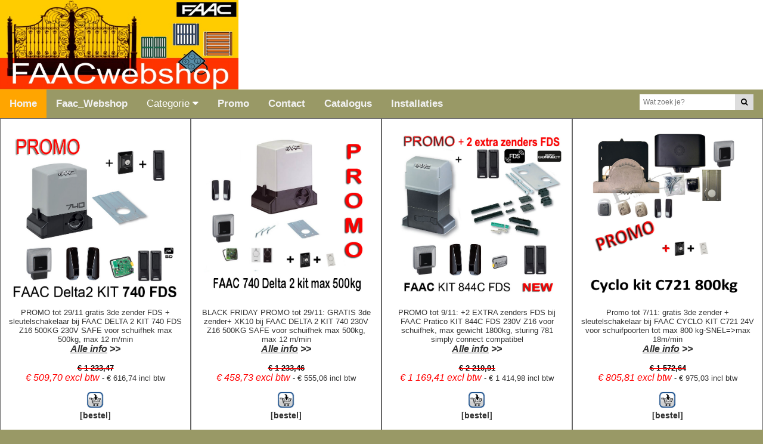

--- FILE ---
content_type: text/html; charset=UTF-8
request_url: https://www.faacwebshop.eu/catalogus/show2.php?catid=2&catnaam=Schuifpoorten
body_size: 6366
content:
<!DOCTYPE html>
<html lang="en">
<head>
<title>Poortautomatiseringen Faac hekopeners, Catalogus met de beschikbare modellen</title>
 <meta charset="iso-8859-1">
    <meta name="viewport" content="width=device-width, initial-scale=1.0">
    <meta http-equiv="X-UA-Compatible" content="ie=edge">
<link rel="stylesheet" href="https://cdnjs.cloudflare.com/ajax/libs/font-awesome/4.7.0/css/font-awesome.min.css"> 
<script language="JavaScript">
<!--
function MM_findObj(n, d) { //v4.0
  var p,i,x;  if(!d) d=document; if((p=n.indexOf("?"))>0&&parent.frames.length) {
    d=parent.frames[n.substring(p+1)].document; n=n.substring(0,p);}
  if(!(x=d[n])&&d.all) x=d.all[n]; for (i=0;!x&&i<d.forms.length;i++) x=d.forms[i][n];
  for(i=0;!x&&d.layers&&i<d.layers.length;i++) x=MM_findObj(n,d.layers[i].document);
  if(!x && document.getElementById) x=document.getElementById(n); return x;
}

function MM_nbGroup(event, grpName) { //v3.0
  var i,img,nbArr,args=MM_nbGroup.arguments;
  if (event == "init" && args.length > 2) {
    if ((img = MM_findObj(args[2])) != null && !img.MM_init) {
      img.MM_init = true; img.MM_up = args[3]; img.MM_dn = img.src;
      if ((nbArr = document[grpName]) == null) nbArr = document[grpName] = new Array();
      nbArr[nbArr.length] = img;
      for (i=4; i < args.length-1; i+=2) if ((img = MM_findObj(args[i])) != null) {
        if (!img.MM_up) img.MM_up = img.src;
        img.src = img.MM_dn = args[i+1];
        nbArr[nbArr.length] = img;
    } }
  } else if (event == "over") {
    document.MM_nbOver = nbArr = new Array();
    for (i=1; i < args.length-1; i+=3) if ((img = MM_findObj(args[i])) != null) {
      if (!img.MM_up) img.MM_up = img.src;
      img.src = (img.MM_dn && args[i+2]) ? args[i+2] : args[i+1];
      nbArr[nbArr.length] = img;
    }
  } else if (event == "out" ) {
    for (i=0; i < document.MM_nbOver.length; i++) {
      img = document.MM_nbOver[i]; img.src = (img.MM_dn) ? img.MM_dn : img.MM_up; }
  } else if (event == "down") {
    if ((nbArr = document[grpName]) != null)
      for (i=0; i < nbArr.length; i++) { img=nbArr[i]; img.src = img.MM_up; img.MM_dn = 0; }
    document[grpName] = nbArr = new Array();
    for (i=2; i < args.length-1; i+=2) if ((img = MM_findObj(args[i])) != null) {
      if (!img.MM_up) img.MM_up = img.src;
      img.src = img.MM_dn = args[i+1];
      nbArr[nbArr.length] = img;
  } }
}

function MM_preloadImages() { //v3.0
  var d=document; if(d.images){ if(!d.MM_p) d.MM_p=new Array();
    var i,j=d.MM_p.length,a=MM_preloadImages.arguments; for(i=0; i<a.length; i++)
    if (a[i].indexOf("#")!=0){ d.MM_p[j]=new Image; d.MM_p[j++].src=a[i];}}
}

function MM_swapImgRestore() { //v3.0
  var i,x,a=document.MM_sr; for(i=0;a&&i<a.length&&(x=a[i])&&x.oSrc;i++) x.src=x.oSrc;
}

function MM_swapImage() { //v3.0
  var i,j=0,x,a=MM_swapImage.arguments; document.MM_sr=new Array; for(i=0;i<(a.length-2);i+=3)
   if ((x=MM_findObj(a[i]))!=null){document.MM_sr[j++]=x; if(!x.oSrc) x.oSrc=x.src; x.src=a[i+2];}
}
//-->
</script>

<link rel="stylesheet" href="../opmaak/stylesheet/blauwnavsub.css" type="text/css">
<script type="text/JavaScript">
function myFunction() {
    var x = document.getElementById("myTopnav");
    if (x.className === "topnav") {
        x.className += " responsive";
    } else {
        x.className = "topnav";
    }
}
</script>

	
</head>


<body onLoad="MM_preloadImages('../opmaak/afbeeldingen/btn2_f2.gif','../opmaak/afbeeldingen/btn2_f3.gif','../opmaak/afbeeldingen/btn2.gif')">
<table width="100%" height="100%" border="0" cellpadding="0" cellspacing="0">
  <tr>

   
	
  
  </tr>
  
  <tr>
  <td  valign="top" bgcolor="#FFFFFF">

<div class="logofaac"><img src="../opmaak/afbeeldingen/logo_faacwebshop.jpg" class="logo" width="333" height="150" alt="Faacwebshop - Poortopeners"></div>
<div class="topnav" id="myTopnav">
  
  <a class="active" href="../index.php">Home</a>
 
  <a href="../catalogus/index.php" >Faac_Webshop</a>
  
   
   
 
  <div class="dropdown">
    <button class="dropbtn">Categorie
      <i class="fa fa-caret-down"></i>
    </button>
    <div class="dropdown-content">
      
      <div class="row">
        <div class="column">
          <h2>POORTAUTOMATISATIE</h2>
          <a href="https://www.faacwebshop.eu/catalogus/show2.php?catid=1">Draaipoorten</a>
          <a href="https://www.faacwebshop.eu/catalogus/show2.php?catid=2">Schuifpoorten</a>
          <a href="https://www.faacwebshop.eu/catalogus/show2.php?catid=3">Garagepoorten</a>
          <h2>STURINGEN & TOEBEHOREN</h2>
          <a href="https://www.faacwebshop.eu/catalogus/show2.php?catid=9">Sturingen voor poortopeners</a>
          <a href="https://www.faacwebshop.eu/catalogus/show2.php?catid=5">Handzenders FAAC/MAC</a>
          <a href="https://www.faacwebshop.eu/catalogus/show2.php?catid=4">Ontvangers-Antennes-Relais</a>
          <a href="https://www.faacwebshop.eu/catalogus/show2.php?catid=7">Fotocellen-Fotocelpaaltjes-Veiligheidstoebehoren</a>
          <a href="https://www.faacwebshop.eu/catalogus/show2.php?catid=8">Codeklavier-sleutelschakelaar</a>
          <a href="https://www.faacwebshop.eu/catalogus/show2.php?catid=6">Ander toebehoren</a>
       
         </div>
        
        <div class="column">
          <h2>BUISMOTOREN voor Rolluiken & Zonneweringen</h2>
          <a href="https://www.faacwebshop.eu/catalogus/show2.php?catid=10">Rolluikmotoren</a>
          <a href="https://www.faacwebshop.eu/catalogus/show2.php?catid=11">Toebehoren rolluikmotoren</a>
        </div>
        <div class="column"> 
        <h2>TOEGANGSCONTROLE</h2>
        <a href="https://www.faacwebshop.eu/catalogus/show2.php?catid=16">Toegangscontrole</a>
        <h2>AUTOMATISCHE DEUREN</h2>
        <a href="https://www.faacwebshop.eu/catalogus/show2.php?catid=15">Automatische deuren</a>
         <h2>SLAGBOMEN</h2>
         <a href="https://www.faacwebshop.eu/catalogus/show2.php?catid=14">Slagbomen</a>
         <h2>VERKEERSCONTROLE PALEN</h2>
          <a href="https://www.faacwebshop.eu/catalogus/show2.php?catid=13">Verzinkbare palen/Anti-Rampalen/Parkeerpalen</a>
        </div>
        
        </div>
      
      
      
    </div>
  </div> 
  <a href="../catalogus/FAAC_promotions.php">Promo</a>
   <a href="../contact/index.php">Contact</a>
  <a href="../Catalogus_FAAC_prijslijst_Benelux.php" >Catalogus</a>
  <a href="../installaties/index.php" >Installaties</a>
  <div class="search-container" >
        <form action="https://www.faacwebshop.eu/catalogus/show.php" method="get">
 <span><input type="text" name="z" id="z" placeholder="Wat zoek je?">
<button type="submit"><i class="fa fa-search"></i></button></span>
</form>
	</div>
  <a href="javascript:void(0);" class="icon" onclick="myFunction()">
    <i class="fa fa-bars"></i>
  </a>
</div>


	<style type="text/css">
<!--
.style3 {
	font-style: italic;
	color: #FF0000;
	font-size: 1rem;
}
.style4 {
	font-size: x-small;
}
span.deco-line-red
{
	text-decoration: line-through;
	color: red;
}
span.tekst
{
	color: black;
	font-weight: bold;
}
-->
</style>




<div class="flexcontainer">




<div class="product">
	<div class="product-fotox">    
    <a href= "cat_detail.php?artID=3&catnaam=Schuifpoorten&keyword=Delta_2_kit"><img src="/opmaak/fotoskit/FAAC_kit_740_FDS.jpg" class="product-foto" width="300" BORDER=0 ></a>
    
	    </div>
    
	<div class="product-info">PROMO tot 29/11 gratis 3de zender FDS + sleutelschakelaar bij FAAC DELTA 2 KIT 740 FDS Z16 500KG 230V SAFE voor schuifhek max 500kg, max 12 m/min  <br />
    <span class="style3"><a href= "cat_detail.php?artID=3"><u>Alle info</u> >>  </a></span> <br />
    <br />
   <span class="deco-line-red"><span class="tekst"> &#8364; 1 233,47  </span></span><br />  
   <span class="style3">&#8364; 509,70 excl btw </span> - &#8364; 616,74  incl btw
    </p><a href="winkelwagen.php?artID=3"> <p><img src="/opmaak/afbeeldingen/winkelwagen.gif" width="30" ><br> [bestel]  </a></p>

    </div>
</div>





<div class="product">
	<div class="product-fotox">    
    <a href= "cat_detail.php?artID=8&catnaam=Schuifpoorten&keyword="><img src="/opmaak/fotoskit/FAAC_740_Delta2_230V_promo2.jpg" class="product-foto" width="300" BORDER=0 ></a>
    
	    </div>
    
	<div class="product-info">BLACK FRIDAY PROMO tot 29/11: GRATIS 3de zender+ XK10 bij FAAC DELTA 2 KIT 740 230V Z16 500KG SAFE voor schuifhek max 500kg, max 12 m/min   <br />
    <span class="style3"><a href= "cat_detail.php?artID=8"><u>Alle info</u> >>  </a></span> <br />
    <br />
   <span class="deco-line-red"><span class="tekst"> &#8364; 1 233,46  </span></span><br />  
   <span class="style3">&#8364; 458,73 excl btw </span> - &#8364; 555,06  incl btw
    </p><a href="winkelwagen.php?artID=8"> <p><img src="/opmaak/afbeeldingen/winkelwagen.gif" width="30" ><br> [bestel]  </a></p>

    </div>
</div>





<div class="product">
	<div class="product-fotox">    <a href= "cat_detail.php?artID=12&catnaam=Schuifpoorten&keyword=">
	<img src="/opmaak/fotoskit/FAAC_844C_kit_promoFDS.jpg" class="product-foto" width="150" BORDER=0 ></a>
	    </div>
    
	<div class="product-info">PROMO tot 9/11: +2 EXTRA zenders FDS bij FAAC Pratico KIT 844C FDS 230V Z16 voor schuifhek, max gewicht 1800kg, sturing 781 simply connect compatibel  <br />
    <span class="style3"><a href= "cat_detail.php?artID=12"><u>Alle info</u> >>  </a></span> <br />
    <br />
   <span class="deco-line-red"><span class="tekst"> &#8364; 2 210,91  </span></span><br />  
   <span class="style3">&#8364; 1 169,41 excl btw </span> - &#8364; 1 414,98  incl btw
    </p><a href="winkelwagen.php?artID=12"> <p><img src="/opmaak/afbeeldingen/winkelwagen.gif" width="30" ><br> [bestel]  </a></p>

    </div>
</div>





<div class="product">
	<div class="product-fotox">    
    <a href= "cat_detail.php?artID=15&catnaam=Schuifpoorten&keyword=Faac_Cyclo_kit_C721_24V"><img src="/opmaak/fotoskit/FAAC_CycloKit_721_promo2.jpg" class="product-foto" width="300" BORDER=0 ></a>
    
	    </div>
    
	<div class="product-info">Promo tot 7/11: gratis 3de zender + sleutelschakelaar bij FAAC CYCLO KIT C721 24V  voor schuifpoorten tot max 800 kg-SNEL=>max 18m/min  <br />
    <span class="style3"><a href= "cat_detail.php?artID=15"><u>Alle info</u> >>  </a></span> <br />
    <br />
   <span class="deco-line-red"><span class="tekst"> &#8364; 1 572,64  </span></span><br />  
   <span class="style3">&#8364; 805,81 excl btw </span> - &#8364; 975,03  incl btw
    </p><a href="winkelwagen.php?artID=15"> <p><img src="/opmaak/afbeeldingen/winkelwagen.gif" width="30" ><br> [bestel]  </a></p>

    </div>
</div>





<div class="product">
	<div class="product-fotox">    
    <a href= "cat_detail.php?artID=76&catnaam=Schuifpoorten&keyword=Faac_Cyclo_kit_C720_24V"><img src="/opmaak/fotoskit/FAAC_C720_24V_Cyclo_kit_promo2.jpg" class="product-foto" width="300" BORDER=0 ></a>
    
	    </div>
    
	<div class="product-info">Promo tot 7/11: gratis 3de zender + sleutelschakelaar bij Faac Cyclo Kit C720 24V voor schuifhek - max gewicht 400kg - snel=> max 18m/min netspanning 230V  <br />
    <span class="style3"><a href= "cat_detail.php?artID=76"><u>Alle info</u> >>  </a></span> <br />
    <br />
   <span class="deco-line-red"><span class="tekst"> &#8364; 1 152,89  </span></span><br />  
   <span class="style3">&#8364; 609,79 excl btw </span> - &#8364; 737,85  incl btw
    </p><a href="winkelwagen.php?artID=76"> <p><img src="/opmaak/afbeeldingen/winkelwagen.gif" width="30" ><br> [bestel]  </a></p>

    </div>
</div>





<div class="product">
	<div class="product-fotox"><a href= "cat_detail.php?artID=77&catnaam=Schuifpoorten&keyword=Faac_Cyclo_kit_C720_24V">
	<img src="/opmaak/fotos/FAAC_C720_24V_Cyclo_kit_tandlat4.jpg" class="product-foto" width="300" BORDER=0 /></a>
	    </div>
    
	<div class="product-info">Promo tot 7/11: 4 lm tandlat kunststof bij Faac Cyclo Kit C720 24V voor schuifhek residentieel gebruik - max 400 kg - max 18 m/min.  <br />
    <span class="style3"><a href= "cat_detail.php?artID=77"><u>Alle info</u> >>  </a></span> <br />
    <br />
   <span class="deco-line-red"><span class="tekst"> &#8364; 1 201,29  </span></span><br />  
   <span class="style3">&#8364; 645,32 excl btw </span> - &#8364; 780,84  incl btw
    </p><a href="winkelwagen.php?artID=77"> <p><img src="/opmaak/afbeeldingen/winkelwagen.gif" width="30" ><br> [bestel]  </a></p>

    </div>
</div>





<div class="product">
	<div class="product-fotox">    
    <a href= "cat_detail.php?artID=89&catnaam=Schuifpoorten&keyword=Faac_Pratico_kit_844_230V"><img src="/opmaak/fotoskit/FAAC_844_Pratico_kit_promoXT.jpg" class="product-foto" width="300" BORDER=0 ></a>
    
	    </div>
    
	<div class="product-info">Gratis 3de zender SLH + XK10B bij Faac Pratico 844C KIT integral SAFE schuifhekopener 230V in oliebad, max gewicht vleugel: 1800kg  <br />
    <span class="style3"><a href= "cat_detail.php?artID=89"><u>Alle info</u> >>  </a></span> <br />
    <br />
   <span class="deco-line-red"><span class="tekst"> &#8364; 2 210,91  </span></span><br />  
   <span class="style3">&#8364; 1 151,14 excl btw </span> - &#8364; 1 392,87  incl btw
    </p><a href="winkelwagen.php?artID=89"> <p><img src="/opmaak/afbeeldingen/winkelwagen.gif" width="30" ><br> [bestel]  </a></p>

    </div>
</div>





<div class="product">
	<div class="product-fotox">    
    <a href= "cat_detail.php?artID=117&catnaam=Schuifpoorten&keyword=Delta-kit_FAAC_741-230V"><img src="/opmaak/fotoskit/FAAC_kit_741_FDS.jpg" class="product-foto" width="300" BORDER=0 ></a>
    
	    </div>
    
	<div class="product-info">PROMO tot 9/11: gratis 3de zender FDS + XK10 bij Faac Delta 3 kit 741 FDS  230V voor schuifhek tot max 900kg - residentieel gebruik, max 12m/min  <br />
    <span class="style3"><a href= "cat_detail.php?artID=117"><u>Alle info</u> >>  </a></span> <br />
    <br />
   <span class="deco-line-red"><span class="tekst"> &#8364; 1 587,04  </span></span><br />  
   <span class="style3">&#8364; 826,31 excl btw </span> - &#8364; 999,83  incl btw
    </p><a href="winkelwagen.php?artID=117"> <p><img src="/opmaak/afbeeldingen/winkelwagen.gif" width="30" ><br> [bestel]  </a></p>

    </div>
</div>





<div class="product">
	<div class="product-fotox">    
    <a href= "cat_detail.php?artID=125&catnaam=Schuifpoorten&keyword=Pratico_kit_FAAC_746_230V"><img src="/opmaak/fotoskit/FAAC_746_kit_promoXT.jpg" class="product-foto" width="300" BORDER=0 ></a>
    
	    </div>
    
	<div class="product-info">Promo tot 5/11: gratis 3de zender+ XK10 bij Faac Pratico 746 KIT 230V schuifhekopener in oliebad, voor schuifpoorten tot max 600 kg-9,6m/min  <br />
    <span class="style3"><a href= "cat_detail.php?artID=125"><u>Alle info</u> >>  </a></span> <br />
    <br />
   <span class="deco-line-red"><span class="tekst"> &#8364; 1 809,80  </span></span><br />  
   <span class="style3">&#8364; 822,64 excl btw </span> - &#8364; 995,39  incl btw
    </p><a href="winkelwagen.php?artID=125"> <p><img src="/opmaak/afbeeldingen/winkelwagen.gif" width="30" ><br> [bestel]  </a></p>

    </div>
</div>





<div class="product">
	<div class="product-fotox"><a href= "cat_detail.php?artID=205&catnaam=Schuifpoorten&keyword=">
	<img src="/opmaak/fotos/FAAC_kit_741_FDS-5lm.jpg" class="product-foto" width="300" BORDER=0 /></a>
	    </div>
    
	<div class="product-info">BLACK FRIDAY PROMO tot 29/11 5 lm tandlat verzinkt bij Delta 3 FAAC kit 741 FDS 230V voor schuifhek tot max 900kg - residentieel gebruik, max 12m/min  <br />
    <span class="style3"><a href= "cat_detail.php?artID=205"><u>Alle info</u> >>  </a></span> <br />
    <br />
   <span class="deco-line-red"><span class="tekst"> &#8364; 1 694,00  </span></span><br />  
   <span class="style3">&#8364; 840,00 excl btw </span> - &#8364; 1 016,40  incl btw
    </p><a href="winkelwagen.php?artID=205"> <p><img src="/opmaak/afbeeldingen/winkelwagen.gif" width="30" ><br> [bestel]  </a></p>

    </div>
</div>





<div class="product">
	<div class="product-fotox"><a href= "cat_detail.php?artID=246&catnaam=Schuifpoorten&keyword=Faac_740_schuifhekopener-230V">
	<img src="/opmaak/fotos/FAAC_740_741.jpg" class="product-foto" width="300" BORDER=0 /></a>
	    </div>
    
	<div class="product-info">PROMO tot 30/11: Black Friday KORTING op Faac 740 E Z16 schuifhekopener 230V voor res. gebruik met sturing 740D, met encoder - max 500 kg, 12m/min  <br />
    <span class="style3"><a href= "cat_detail.php?artID=246"><u>Alle info</u> >>  </a></span> <br />
    <br />
   <span class="deco-line-red"><span class="tekst"> &#8364; 885,60  </span></span><br />  
   <span class="style3">&#8364; 329,36 excl btw </span> - &#8364; 398,52  incl btw
    </p><a href="winkelwagen.php?artID=246"> <p><img src="/opmaak/afbeeldingen/winkelwagen.gif" width="30" ><br> [bestel]  </a></p>

    </div>
</div>





<div class="product">
	<div class="product-fotox">    
    <a href= "cat_detail.php?artID=247&catnaam=Schuifpoorten&keyword=Faac_Cyclo_kit_C721_24V"><img src="/opmaak/fotoskit/FAAC_CycloKit_721_tandlat_5lm.jpg" class="product-foto" width="300" BORDER=0 ></a>
    
	    </div>
    
	<div class="product-info">BLACK FRIDAY Promo tot 29/11: 5 lm tandlat verzinkt gratis bij FAAC CYCLO KIT C721 24V voor schuifpoorten tot max 800kg- max 18 m/min  <br />
    <span class="style3"><a href= "cat_detail.php?artID=247"><u>Alle info</u> >>  </a></span> <br />
    <br />
   <span class="deco-line-red"><span class="tekst"> &#8364; 1 621,04  </span></span><br />  
   <span class="style3">&#8364; 823,92 excl btw </span> - &#8364; 996,94  incl btw
    </p><a href="winkelwagen.php?artID=247"> <p><img src="/opmaak/afbeeldingen/winkelwagen.gif" width="30" ><br> [bestel]  </a></p>

    </div>
</div>





<div class="product">
	<div class="product-fotox">    
    <a href= "cat_detail.php?artID=248&catnaam=Schuifpoorten&keyword="><img src="/opmaak/fotoskit/FAAC_C850_FastSlider.jpg" class="product-foto" width="300" BORDER=0 ></a>
    
	    </div>
    
	<div class="product-info">NIEUW FAAC C851 FAST SLIDER (max 40m/min), ideaal voor toepassingen die grote snelheid en continu gebruik vereisen zoals winkels, gevangenissen, ambassades  <br />
    <span class="style3"><a href= "cat_detail.php?artID=248"><u>Alle info</u> >>  </a></span> <br />
    <br />
   <span class="deco-line-red"><span class="tekst"> &#8364; 5 117,45  </span></span><br />  
   <span class="style3">&#8364; 2 749,05 excl btw </span> - &#8364; 3 326,34  incl btw
    </p><a href="winkelwagen.php?artID=248"> <p><img src="/opmaak/afbeeldingen/winkelwagen.gif" width="30" ><br> [bestel]  </a></p>

    </div>
</div>





<div class="product">
	<div class="product-fotox"><a href= "cat_detail.php?artID=249&catnaam=Schuifpoorten&keyword=Faac_746_ER-Z16">
	<img src="/opmaak/fotos/FAAC_746.jpg" class="product-foto" width="300" BORDER=0 /></a>
	    </div>
    
	<div class="product-info">PROMO tot 5/11: Extra korting bij FAAC 746 ER Z16 Schuifhekopener vr tandlattoep.,tandwiel Z16+ingeb sturing 780 D, max 600kg - 9,6m/min  <br />
    <span class="style3"><a href= "cat_detail.php?artID=249"><u>Alle info</u> >>  </a></span> <br />
    <br />
   <span class="deco-line-red"><span class="tekst"> &#8364; 1 512,26  </span></span><br />  
   <span class="style3">&#8364; 687,39 excl btw </span> - &#8364; 831,74  incl btw
    </p><a href="winkelwagen.php?artID=249"> <p><img src="/opmaak/afbeeldingen/winkelwagen.gif" width="30" ><br> [bestel]  </a></p>

    </div>
</div>





<div class="product">
	<div class="product-fotox"><a href= "cat_detail.php?artID=250&catnaam=Schuifpoorten&keyword=Faac_746_ER-Z20">
	<img src="/opmaak/fotos/FAAC_746.jpg" class="product-foto" width="300" BORDER=0 /></a>
	    </div>
    
	<div class="product-info">FAAC 746 ER Z20 Schuifhekopener vr tandlattoep.,tandwiel Z20+ingeb sturing 780 D, max 400 kg, 12m/min=> wordt vervangen door 746C Z20  <br />
    <span class="style3"><a href= "cat_detail.php?artID=250"><u>Alle info</u> >>  </a></span> <br />
    <br />
   <span class="deco-line-red"><span class="tekst"> &#8364; 1 512,26  </span></span><br />  
   <span class="style3">&#8364; 874,86 excl btw </span> - &#8364; 1 058,58  incl btw
    </p><a href="winkelwagen.php?artID=250"> <p><img src="/opmaak/afbeeldingen/winkelwagen.gif" width="30" ><br> [bestel]  </a></p>

    </div>
</div>





<div class="product">
	<div class="product-fotox">    <a href= "cat_detail.php?artID=253&catnaam=Schuifpoorten&keyword=Funderingsplaat_voor_746-844">
	<img src="/opmaak/fotoskit/funderingsplaat.jpg" class="product-foto" width="150" BORDER=0 ></a>
	    </div>
    
	<div class="product-info">Funderingsplaat voor Faac 746 & Faac 844 met regelingen in hoogte en opzij  <br />
    <span class="style3"><a href= "cat_detail.php?artID=253"><u>Alle info</u> >>  </a></span> <br />
    <br />
   <span class="deco-line-red"><span class="tekst"> &#8364; 65,10  </span></span><br />  
   <span class="style3">&#8364; 37,66 excl btw </span> - &#8364; 45,57  incl btw
    </p><a href="winkelwagen.php?artID=253"> <p><img src="/opmaak/afbeeldingen/winkelwagen.gif" width="30" ><br> [bestel]  </a></p>

    </div>
</div>





<div class="product">
	<div class="product-fotox">    <a href= "cat_detail.php?artID=255&catnaam=Schuifpoorten&keyword=Tandwiel_Z16">
	<img src="/opmaak/fotoskit/tandwiel.jpg" class="product-foto" width="150" BORDER=0 ></a>
	    </div>
    
	<div class="product-info">Tandwiel Z16 voor tandlat module 4  <br />
    <span class="style3"><a href= "cat_detail.php?artID=255"><u>Alle info</u> >>  </a></span> <br />
    <br />
   <span class="deco-line-red"><span class="tekst"> &#8364; 60,98  </span></span><br />  
   <span class="style3">&#8364; 35,28 excl btw </span> - &#8364; 42,69  incl btw
    </p><a href="winkelwagen.php?artID=255"> <p><img src="/opmaak/afbeeldingen/winkelwagen.gif" width="30" ><br> [bestel]  </a></p>

    </div>
</div>





<div class="product">
	<div class="product-fotox">    <a href= "cat_detail.php?artID=256&catnaam=Schuifpoorten&keyword=Tandwiel_Z20_FAAC">
	<img src="/opmaak/fotoskit/tandwiel.jpg" class="product-foto" width="150" BORDER=0 ></a>
	    </div>
    
	<div class="product-info">Tandwiel Z20 voor tandlat module 4  <br />
    <span class="style3"><a href= "cat_detail.php?artID=256"><u>Alle info</u> >>  </a></span> <br />
    <br />
   <span class="deco-line-red"><span class="tekst"> &#8364; 60,98  </span></span><br />  
   <span class="style3">&#8364; 35,28 excl btw </span> - &#8364; 42,69  incl btw
    </p><a href="winkelwagen.php?artID=256"> <p><img src="/opmaak/afbeeldingen/winkelwagen.gif" width="30" ><br> [bestel]  </a></p>

    </div>
</div>





<div class="product">
	<div class="product-fotox">    <a href= "cat_detail.php?artID=257&catnaam=Schuifpoorten&keyword=Tandwiel_Z16_voor_tandlat_M6 ">
	<img src="/opmaak/fotoskit/tandwiel_mod6.jpg" class="product-foto" width="150" BORDER=0 ></a>
	    </div>
    
	<div class="product-info">Tandwiel Z16 voor tandlat module 6 met bescherming voor tandheugel  <br />
    <span class="style3"><a href= "cat_detail.php?artID=257"><u>Alle info</u> >>  </a></span> <br />
    <br />
   <span class="deco-line-red"><span class="tekst"> &#8364; 172,55  </span></span><br />  
   <span class="style3">&#8364; 99,82 excl btw </span> - &#8364; 120,78  incl btw
    </p><a href="winkelwagen.php?artID=257"> <p><img src="/opmaak/afbeeldingen/winkelwagen.gif" width="30" ><br> [bestel]  </a></p>

    </div>
</div>





<div class="product">
	<div class="product-fotox">    <a href= "cat_detail.php?artID=258&catnaam=Schuifpoorten&keyword=Tandwiel_Z12">
	<img src="/opmaak/fotoskit/tandwiel.jpg" class="product-foto" width="150" BORDER=0 ></a>
	    </div>
    
	<div class="product-info">TANDWIEL Z12 voor tandlat module 4  <br />
    <span class="style3"><a href= "cat_detail.php?artID=258"><u>Alle info</u> >>  </a></span> <br />
    <br />
   <span class="deco-line-red"><span class="tekst"> &#8364; 87,73  </span></span><br />  
   <span class="style3">&#8364; 50,75 excl btw </span> - &#8364; 61,41  incl btw
    </p><a href="winkelwagen.php?artID=258"> <p><img src="/opmaak/afbeeldingen/winkelwagen.gif" width="30" ><br> [bestel]  </a></p>

    </div>
</div>





<div class="product">
	<div class="product-fotox"><a href= "cat_detail.php?artID=259&catnaam=Schuifpoorten&keyword=Schuifhekopener_FAAC_844_ER_Z16">
	<img src="/opmaak/fotos/FAAC_844ER-Z16.jpg" class="product-foto" width="300" BORDER=0 /></a>
	    </div>
    
	<div class="product-info">FAAC 844 ER Z16 Schuifhekopener in oliebad +tandwiel Z16 + ingebouwde motorsturing 780D=> vervanging door 844C  <br />
    <span class="style3"><a href= "cat_detail.php?artID=259"><u>Alle info</u> >>  </a></span> <br />
    <br />
   <span class="deco-line-red"><span class="tekst"> &#8364; 2 093,06  </span></span><br />  
   <span class="style3">&#8364; 1 176,26 excl btw </span> - &#8364; 1 423,28  incl btw
    </p><a href="winkelwagen.php?artID=259"> <p><img src="/opmaak/afbeeldingen/winkelwagen.gif" width="30" ><br> [bestel]  </a></p>

    </div>
</div>





<div class="product">
	<div class="product-fotox"><a href= "cat_detail.php?artID=260&catnaam=Schuifpoorten&keyword=FAAC_844R_schuifhekopener">
	<img src="/opmaak/fotos/FAAC_844R.jpg" class="product-foto" width="300" BORDER=0 /></a>
	    </div>
    
	<div class="product-info">FAAC 844 R Schuifhekopener in oliebad zonder tandwiel en zonder motorsturing  <br />
    <span class="style3"><a href= "cat_detail.php?artID=260"><u>Alle info</u> >>  </a></span> <br />
    <br />
   <span class="deco-line-red"><span class="tekst"> &#8364; 1 667,50  </span></span><br />  
   <span class="style3">&#8364; 964,67 excl btw </span> - &#8364; 1 167,25  incl btw
    </p><a href="winkelwagen.php?artID=260"> <p><img src="/opmaak/afbeeldingen/winkelwagen.gif" width="30" ><br> [bestel]  </a></p>

    </div>
</div>





<div class="product">
	<div class="product-fotox"><a href= "cat_detail.php?artID=261&catnaam=Schuifpoorten&keyword=FAAC_844R_Trifase_schuifhekopener">
	<img src="/opmaak/fotos/FAAC_844ER-trifase.jpg" class="product-foto" width="300" BORDER=0 /></a>
	    </div>
    
	<div class="product-info">FAAC 844 ER TRIFASE Schuifhekopener in oliebad zonder tandwiel en met ingebouwde motorsturing  E844 3PH met controle encoder - tot max 2200kg   <br />
    <span class="style3"><a href= "cat_detail.php?artID=261"><u>Alle info</u> >>  </a></span> <br />
    <br />
   <span class="deco-line-red"><span class="tekst"> &#8364; 2 279,88  </span></span><br />  
   <span class="style3">&#8364; 1 281,26 excl btw </span> - &#8364; 1 550,32  incl btw
    </p><a href="winkelwagen.php?artID=261"> <p><img src="/opmaak/afbeeldingen/winkelwagen.gif" width="30" ><br> [bestel]  </a></p>

    </div>
</div>





<div class="product">
	<div class="product-fotox"><a href= "cat_detail.php?artID=262&catnaam=Schuifpoorten&keyword=Motorsturing_FAAC_884MC_trifase">
	<img src="/opmaak/fotos/FAAC_884_MC_TRIFASE.jpg" class="product-foto" width="300" BORDER=0 /></a>
	    </div>
    
	<div class="product-info">FAAC 884 MC 3PH TRIFASE : Trifasige schuifhekopener tot max. 3.500kg in stalen behuizing-Nieuwe ingebouwde motorsturing E844 3PH met programmering via disp  <br />
    <span class="style3"><a href= "cat_detail.php?artID=262"><u>Alle info</u> >>  </a></span> <br />
    <br />
   <span class="deco-line-red"><span class="tekst"> &#8364; 5 527,16  </span></span><br />  
   <span class="style3">&#8364; 3 106,17 excl btw </span> - &#8364; 3 758,47  incl btw
    </p><a href="winkelwagen.php?artID=262"> <p><img src="/opmaak/afbeeldingen/winkelwagen.gif" width="30" ><br> [bestel]  </a></p>

    </div>
</div>





<div class="product">
	<div class="product-fotox"><a href= "cat_detail.php?artID=271&catnaam=Schuifpoorten&keyword=Faac_C720_motor_24V">
	<img src="/opmaak/fotos/FAAC_C720.jpg" class="product-foto" width="300" BORDER=0 /></a>
	    </div>
    
	<div class="product-info">Faac C720 24V Motor voor schuifhekken tot max 400 kg, max 18m/min - met ingebouwde sturing E721 - netspanning: 220-240 V~ 50/60 Hz  <br />
    <span class="style3"><a href= "cat_detail.php?artID=271"><u>Alle info</u> >>  </a></span> <br />
    <br />
   <span class="deco-line-red"><span class="tekst"> &#8364; 852,45  </span></span><br />  
   <span class="style3">&#8364; 457,93 excl btw </span> - &#8364; 554,09  incl btw
    </p><a href="winkelwagen.php?artID=271"> <p><img src="/opmaak/afbeeldingen/winkelwagen.gif" width="30" ><br> [bestel]  </a></p>

    </div>
</div>





<div class="product">
	<div class="product-fotox">    
    <a href= "cat_detail.php?artID=284&catnaam=Schuifpoorten&keyword=Pratico_kit_FAAC_746_230V"><img src="/opmaak/fotoskit/FAAC_746_kit_promoFDS.jpg" class="product-foto" width="300" BORDER=0 ></a>
    
	    </div>
    
	<div class="product-info">Promo tot 5/11: gratis 3de zender FDS+ XK10 bij Faac Pratico 746 KIT 230V schuifhekopener in oliebad, voor schuifpoorten tot max 600 kg-9,6m/min  <br />
    <span class="style3"><a href= "cat_detail.php?artID=284"><u>Alle info</u> >>  </a></span> <br />
    <br />
   <span class="deco-line-red"><span class="tekst"> &#8364; 1 809,80  </span></span><br />  
   <span class="style3">&#8364; 867,51 excl btw </span> - &#8364; 1 049,68  incl btw
    </p><a href="winkelwagen.php?artID=284"> <p><img src="/opmaak/afbeeldingen/winkelwagen.gif" width="30" ><br> [bestel]  </a></p>

    </div>
</div>





<div class="product">
	<div class="product-fotox">    
    <a href= "cat_detail.php?artID=285&catnaam=Schuifpoorten&keyword=poortautomatisatie_FAAC_C721_24V"><img src="/opmaak/fotoskit/FAAC_C720.jpg" class="product-foto" width="300" BORDER=0 ></a>
    
	    </div>
    
	<div class="product-info">FAAC C721 24V HEKOPENER poortautomatisatie 24V voor schuifhekken tot max 800 kg incl sturing E721 & funderingsplaat, max 18m/min  <br />
    <span class="style3"><a href= "cat_detail.php?artID=285"><u>Alle info</u> >>  </a></span> <br />
    <br />
   <span class="deco-line-red"><span class="tekst"> &#8364; 1 341,29  </span></span><br />  
   <span class="style3">&#8364; 665,10 excl btw </span> - &#8364; 804,77  incl btw
    </p><a href="winkelwagen.php?artID=285"> <p><img src="/opmaak/afbeeldingen/winkelwagen.gif" width="30" ><br> [bestel]  </a></p>

    </div>
</div>





<div class="product">
	<div class="product-fotox"><a href= "cat_detail.php?artID=286&catnaam=Schuifpoorten&keyword=Faac_schuifpoortopener_741_230V">
	<img src="/opmaak/fotos/FAAC_740_741.jpg" class="product-foto" width="300" BORDER=0 /></a>
	    </div>
    
	<div class="product-info">Faac 741 E Z16 schuifpoortmotor 230V met encoder voor schuifhek (tot max 900kg) residentieel gebruik met sturing 740D, max 900 kg, max 12m/min  <br />
    <span class="style3"><a href= "cat_detail.php?artID=286"><u>Alle info</u> >>  </a></span> <br />
    <br />
   <span class="deco-line-red"><span class="tekst"> &#8364; 1 244,97  </span></span><br />  
   <span class="style3">&#8364; 658,50 excl btw </span> - &#8364; 796,78  incl btw
    </p><a href="winkelwagen.php?artID=286"> <p><img src="/opmaak/afbeeldingen/winkelwagen.gif" width="30" ><br> [bestel]  </a></p>

    </div>
</div>





<div class="product">
	<div class="product-fotox">    
    <a href= "cat_detail.php?artID=287&catnaam=Schuifpoorten&keyword="><img src="/opmaak/fotoskit/Geen_foto_beschikbaar.png" class="product-foto" width="300" BORDER=0 ></a>
    
	    </div>
    
	<div class="product-info">Funderingsplaat voor C851  <br />
    <span class="style3"><a href= "cat_detail.php?artID=287"><u>Alle info</u> >>  </a></span> <br />
    <br />
   <span class="deco-line-red"><span class="tekst"> &#8364; 198,44  </span></span><br />  
   <span class="style3">&#8364; 114,80 excl btw </span> - &#8364; 138,91  incl btw
    </p><a href="winkelwagen.php?artID=287"> <p><img src="/opmaak/afbeeldingen/winkelwagen.gif" width="30" ><br> [bestel]  </a></p>

    </div>
</div>





<div class="product">
	<div class="product-fotox">    <a href= "cat_detail.php?artID=377&catnaam=Schuifpoorten&keyword=Verzinkte_tandlat_M4_30x8">
	<img src="/opmaak/fotoskit/Faac_tandlat_verzinkt_4lm.jpg" class="product-foto" width="150" BORDER=0 ></a>
	    </div>
    
	<div class="product-info">Pakket verzinkte tandlat M4, 30x8, 4 secties van 1 m. met bevestigingsschroeven  <br />
    <span class="style3"><a href= "cat_detail.php?artID=377"><u>Alle info</u> >>  </a></span> <br />
    <br />
   <span class="deco-line-red"><span class="tekst"> &#8364; 117,49  </span></span><br />  
   <span class="style3">&#8364; 82,54 excl btw </span> - &#8364; 99,87  incl btw
    </p><a href="winkelwagen.php?artID=377"> <p><img src="/opmaak/afbeeldingen/winkelwagen.gif" width="30" ><br> [bestel]  </a></p>

    </div>
</div>





<div class="product">
	<div class="product-fotox">    <a href= "cat_detail.php?artID=400&catnaam=Schuifpoorten&keyword=Verzinkte_tandlat_M4_30x12">
	<img src="/opmaak/fotoskit/Faac_tandlat_verzinkt_4lm.jpg" class="product-foto" width="150" BORDER=0 ></a>
	    </div>
    
	<div class="product-info">Pakket verzinkte tandlat M4, 30x12(voor zware schuifpoorten), 4secties van 1 m. met bevestigingsschr  <br />
    <span class="style3"><a href= "cat_detail.php?artID=400"><u>Alle info</u> >>  </a></span> <br />
    <br />
   <span class="deco-line-red"><span class="tekst"> &#8364; 143,75  </span></span><br />  
   <span class="style3">&#8364; 104,54 excl btw </span> - &#8364; 126,50  incl btw
    </p><a href="winkelwagen.php?artID=400"> <p><img src="/opmaak/afbeeldingen/winkelwagen.gif" width="30" ><br> [bestel]  </a></p>

    </div>
</div>





<div class="product">
	<div class="product-fotox"><a href= "cat_detail.php?artID=421&catnaam=Schuifpoorten&keyword=">
	<img src="/opmaak/fotos/FAAC_sleutelontgrendeling-C720-C721-12204970727.jpg" class="product-foto" width="300" BORDER=0 /></a>
	    </div>
    
	<div class="product-info">Kit voor ontgrendeling met sleutel voor C720/C721  <br />
    <span class="style3"><a href= "cat_detail.php?artID=421"><u>Alle info</u> >>  </a></span> <br />
    <br />
   <span class="deco-line-red"><span class="tekst"> &#8364; 43,44  </span></span><br />  
   <span class="style3">&#8364; 25,13 excl btw </span> - &#8364; 30,41  incl btw
    </p><a href="winkelwagen.php?artID=421"> <p><img src="/opmaak/afbeeldingen/winkelwagen.gif" width="30" ><br> [bestel]  </a></p>

    </div>
</div>





<div class="product">
	<div class="product-fotox"><a href= "cat_detail.php?artID=452&catnaam=Schuifpoorten&keyword=">
	<img src="/opmaak/fotos/FAAC-magnetic-stop-63001035.jpg" class="product-foto" width="300" BORDER=0 /></a>
	    </div>
    
	<div class="product-info">Magnetic stop voor 740/741/746/844 (art 63001035)  <br />
    <span class="style3"><a href= "cat_detail.php?artID=452"><u>Alle info</u> >>  </a></span> <br />
    <br />
   <span class="deco-line-red"><span class="tekst"> &#8364; 42,71  </span></span><br />  
   <span class="style3">&#8364; 31,77 excl btw </span> - &#8364; 38,44  incl btw
    </p><a href="winkelwagen.php?artID=452"> <p><img src="/opmaak/afbeeldingen/winkelwagen.gif" width="30" ><br> [bestel]  </a></p>

    </div>
</div>





<div class="product">
	<div class="product-fotox"><a href= "cat_detail.php?artID=459&catnaam=Schuifpoorten&keyword=">
	<img src="/opmaak/fotos/Faac_reed-sensor_63001025.jpg" class="product-foto" width="300" BORDER=0 /></a>
	    </div>
    
	<div class="product-info">Reed Sensor voor FAAC 740/741 (art 63001025)- eindeloopschakelaar motorzijde  <br />
    <span class="style3"><a href= "cat_detail.php?artID=459"><u>Alle info</u> >>  </a></span> <br />
    <br />
   <span class="deco-line-red"><span class="tekst"> &#8364; 60,26  </span></span><br />  
   <span class="style3">&#8364; 37,35 excl btw </span> - &#8364; 45,19  incl btw
    </p><a href="winkelwagen.php?artID=459"> <p><img src="/opmaak/afbeeldingen/winkelwagen.gif" width="30" ><br> [bestel]  </a></p>

    </div>
</div>





<div class="product">
	<div class="product-fotox"><a href= "cat_detail.php?artID=460&catnaam=Schuifpoorten&keyword=">
	<img src="/opmaak/fotos/FAAC_40985115_inductieveeindeloopschakelaar.jpg" class="product-foto" width="300" BORDER=0 /></a>
	    </div>
    
	<div class="product-info">Inductieve Eindschakelaar Grijs  voor FAAC 844 MC/746 EMC (art 40985115)  <br />
    <span class="style3"><a href= "cat_detail.php?artID=460"><u>Alle info</u> >>  </a></span> <br />
    <br />
   <span class="deco-line-red"><span class="tekst"> &#8364; 136,25  </span></span><br />  
   <span class="style3">&#8364; 101,34 excl btw </span> - &#8364; 122,62  incl btw
    </p><a href="winkelwagen.php?artID=460"> <p><img src="/opmaak/afbeeldingen/winkelwagen.gif" width="30" ><br> [bestel]  </a></p>

    </div>
</div>





<div class="product">
	<div class="product-fotox"><a href= "cat_detail.php?artID=461&catnaam=Schuifpoorten&keyword=">
	<img src="/opmaak/fotos/FAAC_63000355.jpg" class="product-foto" width="300" BORDER=0 /></a>
	    </div>
    
	<div class="product-info">Magnetic Limit switch group FAAC 746/844 - 63000355 => bestaat niet meer vervanging door 63001035  <br />
    <span class="style3"><a href= "cat_detail.php?artID=461"><u>Alle info</u> >>  </a></span> <br />
    <br />
   <span class="deco-line-red"><span class="tekst"> &#8364; 60,29  </span></span><br />  
   <span class="style3">&#8364; 44,85 excl btw </span> - &#8364; 54,26  incl btw
    </p><a href="winkelwagen.php?artID=461"> <p><img src="/opmaak/afbeeldingen/winkelwagen.gif" width="30" ><br> [bestel]  </a></p>

    </div>
</div>





<div class="product">
	<div class="product-fotox">    
    <a href= "cat_detail.php?artID=654&catnaam=Schuifpoorten&keyword="><img src="/opmaak/fotoskit/Faac_tandlat_verzinkt_6lm.jpg" class="product-foto" width="300" BORDER=0 ></a>
    
	    </div>
    
	<div class="product-info">Pakket verzinkte tandlat M4, 30x8, 6 secties van 1 m. met bevestigingsschroeven  <br />
    <span class="style3"><a href= "cat_detail.php?artID=654"><u>Alle info</u> >>  </a></span> <br />
    <br />
   <span class="deco-line-red"><span class="tekst"> &#8364; 176,24  </span></span><br />  
   <span class="style3">&#8364; 123,80 excl btw </span> - &#8364; 149,80  incl btw
    </p><a href="winkelwagen.php?artID=654"> <p><img src="/opmaak/afbeeldingen/winkelwagen.gif" width="30" ><br> [bestel]  </a></p>

    </div>
</div>





<div class="product">
	<div class="product-fotox">    
    <a href= "cat_detail.php?artID=655&catnaam=Schuifpoorten&keyword="><img src="/opmaak/fotoskit/Faac_tandlat_verzinkt_5lm.jpg" class="product-foto" width="300" BORDER=0 ></a>
    
	    </div>
    
	<div class="product-info">Pakket verzinkte tandlat M4, 30x12, 5 secties van 1 m. met bevestigingsschroeven  <br />
    <span class="style3"><a href= "cat_detail.php?artID=655"><u>Alle info</u> >>  </a></span> <br />
    <br />
   <span class="deco-line-red"><span class="tekst"> &#8364; 215,62  </span></span><br />  
   <span class="style3">&#8364; 151,47 excl btw </span> - &#8364; 183,28  incl btw
    </p><a href="winkelwagen.php?artID=655"> <p><img src="/opmaak/afbeeldingen/winkelwagen.gif" width="30" ><br> [bestel]  </a></p>

    </div>
</div>





<div class="product">
	<div class="product-fotox">    
    <a href= "cat_detail.php?artID=658&catnaam=Schuifpoorten&keyword="><img src="/opmaak/fotoskit/FAAC_tandlatkunststof_6lm.jpg" class="product-foto" width="300" BORDER=0 ></a>
    
	    </div>
    
	<div class="product-info">Pakket kunststof tandlat 4 bevestigingen M4, 30x20, 6 x 1 lm. met bevestigingsschroeven  <br />
    <span class="style3"><a href= "cat_detail.php?artID=658"><u>Alle info</u> >>  </a></span> <br />
    <br />
   <span class="deco-line-red"><span class="tekst"> &#8364; 204,73  </span></span><br />  
   <span class="style3">&#8364; 143,82 excl btw </span> - &#8364; 174,02  incl btw
    </p><a href="winkelwagen.php?artID=658"> <p><img src="/opmaak/afbeeldingen/winkelwagen.gif" width="30" ><br> [bestel]  </a></p>

    </div>
</div>





<div class="product">
	<div class="product-fotox">    
    <a href= "cat_detail.php?artID=664&catnaam=Schuifpoorten&keyword="><img src="/opmaak/fotoskit/FAAC_tandlatkunststof_4lm.jpg" class="product-foto" width="300" BORDER=0 ></a>
    
	    </div>
    
	<div class="product-info">Tandlat kunststof M4, 30 x 20 mm , met bevestigingsschroeven - 4 bevestigingen, <b>4 secties van 1 lm</b>  <br />
    <span class="style3"><a href= "cat_detail.php?artID=664"><u>Alle info</u> >>  </a></span> <br />
    <br />
   <span class="deco-line-red"><span class="tekst"> &#8364; 136,49  </span></span><br />  
   <span class="style3">&#8364; 95,88 excl btw </span> - &#8364; 116,01  incl btw
    </p><a href="winkelwagen.php?artID=664"> <p><img src="/opmaak/afbeeldingen/winkelwagen.gif" width="30" ><br> [bestel]  </a></p>

    </div>
</div>





<div class="product">
	<div class="product-fotox">    
    <a href= "cat_detail.php?artID=677&catnaam=Schuifpoorten&keyword="><img src="/opmaak/fotoskit/FAAC_C4000i.jpg" class="product-foto" width="300" BORDER=0 ></a>
    
	    </div>
    
	<div class="product-info">NEW - FAAC C4000I 24V - Elektromechanische integreerbare schuifhekaandrijving tot max.400k-16m/min  <br />
    <span class="style3"><a href= "cat_detail.php?artID=677"><u>Alle info</u> >>  </a></span> <br />
    <br />
   <span class="deco-line-red"><span class="tekst"> &#8364; 1 076,78  </span></span><br />  
   <span class="style3">&#8364; 622,93 excl btw </span> - &#8364; 753,75  incl btw
    </p><a href="winkelwagen.php?artID=677"> <p><img src="/opmaak/afbeeldingen/winkelwagen.gif" width="30" ><br> [bestel]  </a></p>

    </div>
</div>





<div class="product">
	<div class="product-fotox">    
    <a href= "cat_detail.php?artID=690&catnaam=Schuifpoorten&keyword="><img src="/opmaak/fotoskit/FAAC_MLS-Sensor_63000709.jpg" class="product-foto" width="300" BORDER=0 ></a>
    
	    </div>
    
	<div class="product-info">Sensor MLS ZWART 746/844/C851 (2020) - art 63000709  <br />
    <span class="style3"><a href= "cat_detail.php?artID=690"><u>Alle info</u> >>  </a></span> <br />
    <br />
   <span class="deco-line-red"><span class="tekst"> &#8364; 47,55  </span></span><br />  
   <span class="style3">&#8364; 37,34 excl btw </span> - &#8364; 45,18  incl btw
    </p><a href="winkelwagen.php?artID=690"> <p><img src="/opmaak/afbeeldingen/winkelwagen.gif" width="30" ><br> [bestel]  </a></p>

    </div>
</div>





<div class="product">
	<div class="product-fotox">    <a href= "cat_detail.php?artID=695&catnaam=Schuifpoorten&keyword=">
	<img src="/opmaak/fotoskit/FAAC_746C_kit.jpg" class="product-foto" width="150" BORDER=0 ></a>
	    </div>
    
	<div class="product-info">NEW FAAC Pratico KIT 746C FDS 230V Z16 voor schuifhekken, max gewicht 600kg, snelh.9,5/min, met sturing 781 simply connect compatibel  <br />
    <span class="style3"><a href= "cat_detail.php?artID=695"><u>Alle info</u> >>  </a></span> <br />
    <br />
   <span class="deco-line-red"><span class="tekst"> &#8364; 1 713,36  </span></span><br />  
   <span class="style3">&#8364; 920,40 excl btw </span> - &#8364; 1 113,68  incl btw
    </p><a href="winkelwagen.php?artID=695"> <p><img src="/opmaak/afbeeldingen/winkelwagen.gif" width="30" ><br> [bestel]  </a></p>

    </div>
</div>





<div class="product">
	<div class="product-fotox">    <a href= "cat_detail.php?artID=743&catnaam=Schuifpoorten&keyword=">
	<img src="/opmaak/fotoskit/FAAC_844C_Z16.jpg" class="product-foto" width="150" BORDER=0 ></a>
	    </div>
    
	<div class="product-info">NEW FAAC 844C FDS 230V Z16 aandrijving voor schuifhekken, max gewicht 1800kg, snelh.9,5-12m/min - met sturing 781 simply connect compatibel  <br />
    <span class="style3"><a href= "cat_detail.php?artID=743"><u>Alle info</u> >>  </a></span> <br />
    <br />
   <span class="deco-line-red"><span class="tekst"> &#8364; 2 093,06  </span></span><br />  
   <span class="style3">&#8364; 1 072,48 excl btw </span> - &#8364; 1 297,70  incl btw
    </p><a href="winkelwagen.php?artID=743"> <p><img src="/opmaak/afbeeldingen/winkelwagen.gif" width="30" ><br> [bestel]  </a></p>

    </div>
</div>





<div class="product">
	<div class="product-fotox">    <a href= "cat_detail.php?artID=744&catnaam=Schuifpoorten&keyword=">
	<img src="/opmaak/fotoskit/FAAC_746C_Z16.jpg" class="product-foto" width="150" BORDER=0 ></a>
	    </div>
    
	<div class="product-info">NEW FAAC 746C FDS 230V Z16 aandrijving voor schuifhekken, max gewicht 600kg, snelh.9,5/min - met sturing 781 simply connect compatibel  <br />
    <span class="style3"><a href= "cat_detail.php?artID=744"><u>Alle info</u> >>  </a></span> <br />
    <br />
   <span class="deco-line-red"><span class="tekst"> &#8364; 1 512,26  </span></span><br />  
   <span class="style3">&#8364; 849,86 excl btw </span> - &#8364; 1 028,34  incl btw
    </p><a href="winkelwagen.php?artID=744"> <p><img src="/opmaak/afbeeldingen/winkelwagen.gif" width="30" ><br> [bestel]  </a></p>

    </div>
</div>





<div class="product">
	<div class="product-fotox">    <a href= "cat_detail.php?artID=745&catnaam=Schuifpoorten&keyword=">
	<img src="/opmaak/fotoskit/FAAC_746C_Z20.jpg" class="product-foto" width="150" BORDER=0 ></a>
	    </div>
    
	<div class="product-info">NEW FAAC 746C FDS 230V Z20 voor schuifhekken, max gewicht 400kg, snelh.12/min, met sturing 781 simply connect compatibel  <br />
    <span class="style3"><a href= "cat_detail.php?artID=745"><u>Alle info</u> >>  </a></span> <br />
    <br />
   <span class="deco-line-red"><span class="tekst"> &#8364; 1 512,26  </span></span><br />  
   <span class="style3">&#8364; 874,86 excl btw </span> - &#8364; 1 058,58  incl btw
    </p><a href="winkelwagen.php?artID=745"> <p><img src="/opmaak/afbeeldingen/winkelwagen.gif" width="30" ><br> [bestel]  </a></p>

    </div>
</div>


</div>




	
	</td>
<style type="text/css">
<!--
.style1 {color: #333333}
-->
</style>

    
  </tr>
  
  <tr> 
    
    <td bgcolor="#FFFFFF"> 
      
	  <table width="100%" border="0" cellspacing="0" cellpadding="2">
      
	   
      <tr> 
          <td>&nbsp;</td>
          <td class="voettekst style1">De prijzen vermeld op onze website zijn inclusief 21% btw, exclusief transport en exclusief plaatsing. <br />
          Prijzen zijn voor installateurs en zelfplaatsers.   Ondersteuning enkel per email! Voor particulieren die een volledige installatie wensen, gelden de adviesprijzen + installatiekost. Foto's kunnen afwijken van de levering.</td>
          <td>&nbsp;</td>
        </tr>
	    <tr> 
          <td>&nbsp;</td>
          <td class="voettekst style1">&copy; 2009 webmaster@webrealisaties.be <a href="../verkoopvoorwaarden.php">Verkoopvoorwaarden </a><a href="../privacy.php">Privacy </a></td>
          <td>&nbsp;</td>
        </tr>
		
      </table>
    
	</td>
    
  </tr>
  
  
</table>

</td></tr>
</table>

</body>
</html>
<div class="bottomnav">
  <a class="active" href="../index.php">Home</a>
  
  <a href="../contact/index.php">Contact</a>
  <a href="../garantie.php" >Garantie</a>
  <a href="../levering_verzending_faac.php" >Verzending</a>
  <a href="../privacy.php" >Privacy</a>
  <a href="../verkoopvoorwaarden.php">Verkoopvoorwaarden</a>
 <a href="../levering_verzending_faac.php" >Betaling</a>
</div>

--- FILE ---
content_type: text/css
request_url: https://www.faacwebshop.eu/opmaak/stylesheet/blauwnavsub.css
body_size: 2126
content:
p 	{  	
	font-family: "Trebuchet MS", Arial, Helvetica, sans-serif; 
	font-size: 14px; 

	}

body 	{
	font-family: "Trebuchet MS", Arial, Helvetica, sans-serif;
	font-size: 14px;
	color: #333333;
	background-color:#999966;
	margin: 0px;
	padding: 0px;
	}

h1 	{	
	font-family: "Trebuchet MS", Arial, Helvetica, sans-serif; 
	font-size: 20px; 
	color: #000000;
	text-align:center;
	}

h2 	{  	
	font-family: "Trebuchet MS", Arial, Helvetica, sans-serif; 
	font-size: 16px; 
	color: #333333;
	}

h3 	{  	
	font-family: "Trebuchet MS", Arial, Helvetica, sans-serif; 
	font-size: 14px; 
	font-weight: bold;
	}	
.large{font-family: "Trebuchet MS", Arial, Helvetica, sans-serif; 
	font-size: 20px; 
	color: #000000;
	text-align:center;
	font-weight: bold;
}
.kleiner {
	font-size: 12px;
	text-align: left;
	}
		
td 	{  
	font-family: "Trebuchet MS", Arial, Helvetica, sans-serif;
	background-color: #FFF;
	text-align: left;
	}
	

a:link {  
	font-weight: bold; 
	color: #333333; 
	text-decoration: none;
	}
	
a:visited {  
	font-weight: bold; 
	color: #999999; 
	text-decoration: none; 
	}

a:hover {  
	font-weight: bold; 
	color: #FFFFFF;
	text-decoration: none; 
	background-color: #999966;
	}
	
a:active {  
	font-weight: bold; 
	color: #FF0000; 
	text-decoration: none; 
	background-color: #999966;
	}

	

tr#tabel {
background-color:#FFF}
tr#koppen {
background-color:#FFCC00}

td#tabel {
background-color:#CCCC99;
border-color:#CCCC99;
}
td#koppen {
background-color: #FFCC00;}
	
a#navi {  
	font-family: "Trebuchet MS", Arial, Helvetica, sans-serif; 
	font-size: 14px; 
	font-weight: bold; 
	color:#333333;
	background-color: #999966;
	}
	
a#navi:hover {  
	font-family: "Trebuchet MS", Arial, Helvetica, sans-serif; 
	font-size: 14px; 
	font-weight: bold; 
	color: #FF9900; 
	background-color: #999966;
	}
		
a#current {  
	font-family: "Trebuchet MS", Arial, Helvetica, sans-serif; 
	font-size: 14px; 
	font-weight: bold; 
	color: #FFF;
	background-color: #999966;
	}
	
.voettekst {  
	font-family: "Trebuchet MS", Arial, Helvetica, sans-serif; 
	color: #FF0000; 
	font-size: 12px;
	text-align: center;
	}
	

.logofaac{background-color:#FFF;;}

.topnav {
  overflow: hidden;
  background-color: #999966;
}

.topnav a {
  float: left;
  display: block;
  color: #f2f2f2;
  text-align: center;
  padding: 14px 16px;
  text-decoration: none;
  font-size: 17px;
}

/*.topnav a:hover {
  background-color: black;
  color: white;
}*/
.topnav a:hover, .dropdown:hover .dropbtn {
  background-color: black;
  color: white;
}

.dropdown-content a:hover {
    background-color: #ddd;
    color: black;
}

.dropdown:hover .dropdown-content {
    display: block;
	
}

/* Create three equal columns that floats next to each other */
.column {
    float: left;
    width: 33.33%;
    padding: 10px;
    /*background-color: yellow;*/
	background:#999966;
    height: auto;
}

.column a {
    float: none;
    color: black;
    padding: 16px;
    text-decoration: none;
    display: block;
    text-align: left;
	
}

.column a:hover {
    background-color: orange;
}

/* Clear floats after the columns */
.row:after {
    content: "";
    display: table;
    clear: both;
}

.active {
  background-color: orange;
  color: white;
}

.topnav .icon {
  display: none;
}

.topnav .search-container {
  float: right;
}

.topnav input[type=text] {
  padding: 6px;
  margin-top: 8px;
  font-size: 12px;
  border: none;
}

.topnav .search-container button {
  float: right;
  padding: 6px 10px;
  margin-top: 8px;
  margin-right: 16px;
  background: #ddd;
  font-size: 12px;
  border: none;
  cursor: pointer;
}

.topnav .search-container button:hover {
  background: #ccc;
}
.dropdown {
    float: left;
    overflow: hidden;
}

.dropdown .dropbtn {
    font-size: 17px;    
    border: none;
    outline: none;
    color: white;
    padding: 14px 16px;
    background-color: inherit;
    font-family: inherit;
    margin: 0;
}

.dropdown-content {
    display: none;
    position: absolute;
    background-color: #f9f9f9;
    min-width: 160px;
    box-shadow: 0px 8px 16px 0px rgba(0,0,0,0.2);
    z-index: 1;
}

.dropdown-content a {
    float: none;
    color: black;
    padding: 12px 16px;
    text-decoration: none;
    display: block;
    text-align: left;
	background-color:#FFF;
	font-size:15px;
}

/*#navbar-right {
	display: inline-flex;
	float: left;
}*/

@media screen and (max-width: 700px) {
  /*.topnav .search-container {
    float: none;
  }*/
  /*.topnav a {
    float: none;
    display: block;
    text-align: left;
    width: 100%;
    margin: 0;
    padding: 14px;
  }
   .topnav.responsive input[type=text] {
    float: none;
    display: block;
    text-align: left;
    width: 100%;
    margin: 0;
    padding: 14px;
  }
  
  .topnav.responsive. search-container button {
 float: none;
    display: block;
    text-align: left;
    width: 100%;
    margin: 0;
    padding: 14px;
}
  
  .topnav.responsive input[type=text] {
    border: 5px solid #ccc;  
  }*/
   
}
@media screen and (max-width: 700px) {
  /*.topnav a:not(:first-child) {display: none;}*/
  .topnav a:not(:first-child), .dropdown .dropbtn {
    display: none;
  }
  .topnav a.icon {
    float: right;
    display: block;
  }

  .topnav.responsive {position: relative;}
  .topnav.responsive .icon {
    position: absolute;
    right: 0;
    top: 0;
  }
  .topnav.responsive a {
    float: none;
    display: block;
    text-align: left;
  }
  
  .topnav.responsive .dropdown {float: none;}
  .topnav.responsive .dropdown-content {position: relative;}
  .topnav.responsive .dropdown .dropbtn {
    display: block;
    width: 100%;
    text-align: left;
  }

  /*#navbar-right {
    float: left;
	width: 100%;
  }*/
  .topnav .search-container {
  float: left;
  margin-left: 16px;
  margin-bottom: 12px;
  }
  
  .topnav input[type=text] {
  padding: 6px;
  margin-top: 8px;
  font-size: 12px;
  border: none;
}

.topnav .search-container button {
  float: right;
  padding: 6px 10px;
  margin-top: 8px;
  margin-right: 16px;
  background: #ddd;
  font-size: 12px;
  border: none;
  cursor: pointer;
}

.topnav .search-container button:hover {
  background: red;
}
}
.flexcontainer {
	display: flex;
	flex-flow: row wrap;
	justify-content: flex-start;
	max-width: 1280px;
	margin: 0 auto;
	background-color: white;
	
}
.product {
	padding: 1em;
	flex: 1 0 50%;
	display: flex;
	flex-direction: column;
	align-items: center;
	justify-content: space-between;
	border: 1px solid #666;
	background-color: #FFF;
}

/*img {
	width: 100%;
}*/
.product-foto {
	margin: 0 auto;
	width: 100%;
    max-width: 450px;
	display:flex;
}


.logo{width: 100%;
    max-width: 400px;
	display:flex;
    }

/*.logo.img{
	display:flex;
	flex: 50%;
	align-items: center;
	background:orange;}*/

.product-info {
	padding-top: 1em;
	font-size: 0.8rem;
	text-align: center;
	background-color: #FFF;
}
@media (min-width: 600px) and (max-width: 1023px) {
	.product {flex: 1 0 33%;}
 /*.column {flex: 1 0 50%;}*/
	.product:first-child,			/* Let op de specificiteit! Klasse + pseudoklasse scoort hoger dan enkelvoudige .product-declaraties hierna. */
	.product:nth-child(5) { 	/* Daarom is de media query afgebakend met een max-width. */
		flex: 1 0 50%;
	}
}
@media (min-width: 900px) {
	.product {
		flex: 1 0 25%;
	}
	
}
@media (min-width: 1024px) {
	.product {
		flex: 1 0 20%;
	}
}

/*

#navbar {
  overflow: hidden;
  background-color: #f1f1f1;
  padding: 90px 10px;
  transition: 0.4s;
  position: fixed;
  width: 100%;
  top: 0;
  z-index: 99;
}

#navbar a {
  float: left;
  color: black;
  text-align: center;
  padding: 12px;
  text-decoration: none;
  font-size: 18px; 
  line-height: 25px;
  border-radius: 4px;
}

#navbar #logo {
  font-size: 35px;
  font-weight: bold;
  transition: 0.4s;
}

#navbar a:hover {
  background-color: #ddd;
  color: black;
}

#navbar a.active {
  background-color: dodgerblue;
  color: white;
}

#navbar-right {
  float: right;
}

@media screen and (max-width: 580px) {
  #navbar {
    padding: 20px 10px !important;
  }
  #navbar a {
    float: none;
    display: block;
    text-align: left;
  }
  #navbar-right {
    float: none;
  }
}*/
.bottomnav {
  /*overflow: hidden;*/
  background-color: #999966;
  /*position: fixed;*/
  bottom: 0;
  width: 100%;
	display:flex;
}

.bottomnav a {
  float: left;
  display: block;
  color: #f2f2f2;
  text-align: center;
  padding: 10px 11px;
  text-decoration: none;
  font-size: 12px;
}

.bottomnav a:hover {
  background-color: black;
  color: white;
}

.active {
  background-color: orange;
  color: white;
}

/*.bottomnav.icon {
  display: none;
}*/
@media screen and (max-width: 700px) {
  /*.bottomnav a:not(:first-child) {display: none;}
  .bottomnav a.icon {
    float: right;
    display: block;
  }*/

  .bottomnav.responsive {position: relative;}
  /*.bottomnav.responsive .icon {
    position: absolute;
    right: 0;
    bottom: 0;
  }*/
  .bottomnav.responsive a {
    float: none;
    display: block;
    text-align: left;
	
  }
}
#tabel {
background-color:#FFF;

}
#koppen {
background:white;
}

.tabel input[type=text], select, textarea,input[type=password] {
    width: 90%;
    padding: 10px;
    border: 1px solid #ccc;
    border-radius: 4px;
    resize: vertical;
}

label {
    padding: 12px 12px 12px 0;
    display: inline-block;
}

.tabel input[type=submit] {
    width: 50%;
	background-color: #ff9800;
    color: white;
    padding: 16px 20px;
    border: none;
    border-radius: 4px;
    cursor: pointer;
    /*float: right;*/
}

.tabel input[type=submit]:hover {
    background-color: #45a049;
}

.registratie{
    border-radius: 5px;
	color: white;
    background-color: #999966;
    padding: 30px;
}

.col-25 {
    float: left;
    width: 25%;
    /*margin-top: 6px;*/
	padding:6px 6px 0px 6px;
	text-align:left;
	
}

.col-75 {
    float: left;
    width: 70%;
    /*margin-top: 6px;*/
	padding:6px 6px 0px 6px;
	text-align:left;
}

.row {
	background:#999966;
	/*background:green;*/
	padding:6px 6px 2px 6px;
	
	}


/* Clear floats after the columns */
.row:after {
    content: "";
    display: table;
    clear: both;
}

/* Responsive layout - when the screen is less than 600px wide, make the two columns stack on top of each other instead of next to each other */
@media screen and (max-width: 800px) {
    .col-25, .col-75, .column, tabel input[type=submit] {
        width: 100%;
        margin-top: 0;
    }
}

.btn {
    border: none;
    color: white;
    /*padding: 14px 28px;*/
    font-size: 20px;
    cursor: pointer;
}
.account {background-color: #ff9800;} /* Orange */
.account:hover {background: #e68a00;}



